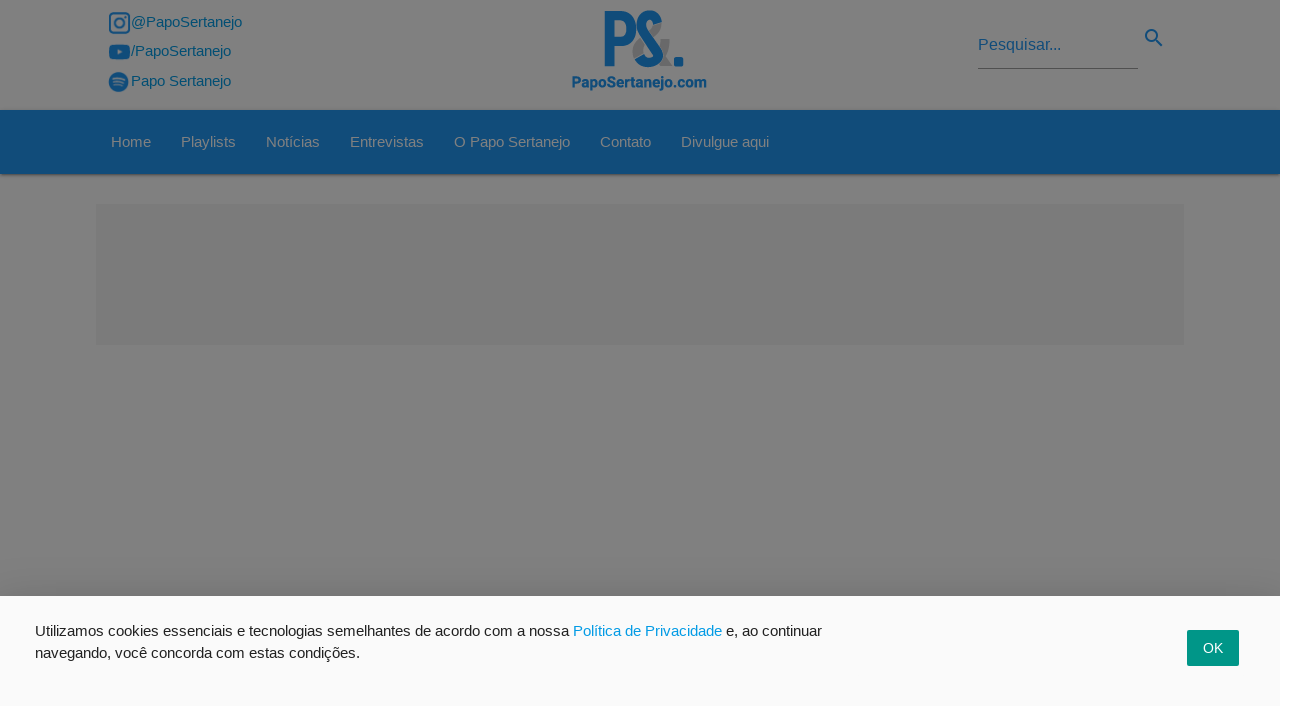

--- FILE ---
content_type: text/html; charset=UTF-8
request_url: https://paposertanejo.com/noticias/antony-e-gabriel-gravam-primeiro-dvd-em-londrina-pr/
body_size: 11394
content:
<!doctype html>
  <html lang="pt-br">
    <head>
        <meta charset="utf-8">
        <script async src="https://cdn.ampproject.org/v0.js"></script>
        <script async custom-element="amp-anim" src="https://cdn.ampproject.org/v0/amp-anim-0.1.js"></script>
        <title>Antony &#038; Gabriel gravam primeiro DVD em Londrina, PR &#8211; Papo Sertanejo</title>
        <link rel="canonical" href="http://paposertanejo.com/noticias/antony-e-gabriel-gravam-primeiro-dvd-em-londrina-pr/">
        <meta name="viewport" content="width=device-width,minimum-scale=1,initial-scale=1">
        <meta name="description" content="O que começou como uma brincadeira entre amigos de faculdade agora vira DVD. Confira. Veja as últimas notícias da música sertaneja" />
        <meta name="description" content="Ouça nossa playlist sertaneja atualizada" />
        <link rel="shortcut icon" href="https://paposertanejo.com/wp-content/themes/paposertanejoversaoquatropontodois/imagens/estrutura/favicon.ico"/>
        <script type="application/ld+json">
          {
            "@context": "http://schema.org",
            "@type": "NewsArticle",
            "headline": "Antony &#038; Gabriel gravam primeiro DVD em Londrina, PR &#8211; Papo Sertanejo",
            "url": "http://paposertanejo.com/noticias/antony-e-gabriel-gravam-primeiro-dvd-em-londrina-pr/",
            "datePublished": "2017-03-13T16:30:42-03:00",
            "dateModified": "2017-03-13T16:30:42-03:00",
            "image": "http://paposertanejo.com//wp-content/uploads/2017/03/antony_e_gabriel_300px.jpg",
            "description": "O que começou como uma brincadeira entre amigos de faculdade agora vira DVD. ConfiraVeja as últimas notícias da música sertaneja. Ouvir playlist sertaneja atualizada",
            "publisher": {
               "@type": "Organization",
               "name": "Papo Sertanejo",
               "logo": {
                        "@type": "ImageObject",
                        "name": "myOrganizationLogo",
                        "width": "141",
                        "height": "100",
                        "url": "https://paposertanejo.com/wp-content/themes/paposertanejoversaoquatropontodois/imagens/estrutura/logo_papo_sertanejo.png"
                    }
            },
            "author": {
               "@type": "Organization",
               "name": "Papo Sertanejo"
            },
            "mainEntityOfPage": {
               "@type": "WebPage",
               "@id": "http://paposertanejo.com"
            }
          }
        </script>
        <meta name='robots' content='max-image-preview:large' />
	<style>img:is([sizes="auto" i], [sizes^="auto," i]) { contain-intrinsic-size: 3000px 1500px }</style>
	<link rel="alternate" type="application/rss+xml" title="Feed de comentários para Papo Sertanejo &raquo; Antony &#038; Gabriel gravam primeiro DVD em Londrina, PR" href="https://paposertanejo.com/noticias/antony-e-gabriel-gravam-primeiro-dvd-em-londrina-pr/feed/" />
<script type="text/javascript">
/* <![CDATA[ */
window._wpemojiSettings = {"baseUrl":"https:\/\/s.w.org\/images\/core\/emoji\/15.0.3\/72x72\/","ext":".png","svgUrl":"https:\/\/s.w.org\/images\/core\/emoji\/15.0.3\/svg\/","svgExt":".svg","source":{"concatemoji":"https:\/\/paposertanejo.com\/wp-includes\/js\/wp-emoji-release.min.js?ver=6.7.4"}};
/*! This file is auto-generated */
!function(i,n){var o,s,e;function c(e){try{var t={supportTests:e,timestamp:(new Date).valueOf()};sessionStorage.setItem(o,JSON.stringify(t))}catch(e){}}function p(e,t,n){e.clearRect(0,0,e.canvas.width,e.canvas.height),e.fillText(t,0,0);var t=new Uint32Array(e.getImageData(0,0,e.canvas.width,e.canvas.height).data),r=(e.clearRect(0,0,e.canvas.width,e.canvas.height),e.fillText(n,0,0),new Uint32Array(e.getImageData(0,0,e.canvas.width,e.canvas.height).data));return t.every(function(e,t){return e===r[t]})}function u(e,t,n){switch(t){case"flag":return n(e,"\ud83c\udff3\ufe0f\u200d\u26a7\ufe0f","\ud83c\udff3\ufe0f\u200b\u26a7\ufe0f")?!1:!n(e,"\ud83c\uddfa\ud83c\uddf3","\ud83c\uddfa\u200b\ud83c\uddf3")&&!n(e,"\ud83c\udff4\udb40\udc67\udb40\udc62\udb40\udc65\udb40\udc6e\udb40\udc67\udb40\udc7f","\ud83c\udff4\u200b\udb40\udc67\u200b\udb40\udc62\u200b\udb40\udc65\u200b\udb40\udc6e\u200b\udb40\udc67\u200b\udb40\udc7f");case"emoji":return!n(e,"\ud83d\udc26\u200d\u2b1b","\ud83d\udc26\u200b\u2b1b")}return!1}function f(e,t,n){var r="undefined"!=typeof WorkerGlobalScope&&self instanceof WorkerGlobalScope?new OffscreenCanvas(300,150):i.createElement("canvas"),a=r.getContext("2d",{willReadFrequently:!0}),o=(a.textBaseline="top",a.font="600 32px Arial",{});return e.forEach(function(e){o[e]=t(a,e,n)}),o}function t(e){var t=i.createElement("script");t.src=e,t.defer=!0,i.head.appendChild(t)}"undefined"!=typeof Promise&&(o="wpEmojiSettingsSupports",s=["flag","emoji"],n.supports={everything:!0,everythingExceptFlag:!0},e=new Promise(function(e){i.addEventListener("DOMContentLoaded",e,{once:!0})}),new Promise(function(t){var n=function(){try{var e=JSON.parse(sessionStorage.getItem(o));if("object"==typeof e&&"number"==typeof e.timestamp&&(new Date).valueOf()<e.timestamp+604800&&"object"==typeof e.supportTests)return e.supportTests}catch(e){}return null}();if(!n){if("undefined"!=typeof Worker&&"undefined"!=typeof OffscreenCanvas&&"undefined"!=typeof URL&&URL.createObjectURL&&"undefined"!=typeof Blob)try{var e="postMessage("+f.toString()+"("+[JSON.stringify(s),u.toString(),p.toString()].join(",")+"));",r=new Blob([e],{type:"text/javascript"}),a=new Worker(URL.createObjectURL(r),{name:"wpTestEmojiSupports"});return void(a.onmessage=function(e){c(n=e.data),a.terminate(),t(n)})}catch(e){}c(n=f(s,u,p))}t(n)}).then(function(e){for(var t in e)n.supports[t]=e[t],n.supports.everything=n.supports.everything&&n.supports[t],"flag"!==t&&(n.supports.everythingExceptFlag=n.supports.everythingExceptFlag&&n.supports[t]);n.supports.everythingExceptFlag=n.supports.everythingExceptFlag&&!n.supports.flag,n.DOMReady=!1,n.readyCallback=function(){n.DOMReady=!0}}).then(function(){return e}).then(function(){var e;n.supports.everything||(n.readyCallback(),(e=n.source||{}).concatemoji?t(e.concatemoji):e.wpemoji&&e.twemoji&&(t(e.twemoji),t(e.wpemoji)))}))}((window,document),window._wpemojiSettings);
/* ]]> */
</script>
<style id='wp-emoji-styles-inline-css' type='text/css'>

	img.wp-smiley, img.emoji {
		display: inline !important;
		border: none !important;
		box-shadow: none !important;
		height: 1em !important;
		width: 1em !important;
		margin: 0 0.07em !important;
		vertical-align: -0.1em !important;
		background: none !important;
		padding: 0 !important;
	}
</style>
<link rel='stylesheet' id='wp-block-library-css' href='https://paposertanejo.com/wp-includes/css/dist/block-library/style.min.css?ver=6.7.4' type='text/css' media='all' />
<style id='classic-theme-styles-inline-css' type='text/css'>
/*! This file is auto-generated */
.wp-block-button__link{color:#fff;background-color:#32373c;border-radius:9999px;box-shadow:none;text-decoration:none;padding:calc(.667em + 2px) calc(1.333em + 2px);font-size:1.125em}.wp-block-file__button{background:#32373c;color:#fff;text-decoration:none}
</style>
<style id='global-styles-inline-css' type='text/css'>
:root{--wp--preset--aspect-ratio--square: 1;--wp--preset--aspect-ratio--4-3: 4/3;--wp--preset--aspect-ratio--3-4: 3/4;--wp--preset--aspect-ratio--3-2: 3/2;--wp--preset--aspect-ratio--2-3: 2/3;--wp--preset--aspect-ratio--16-9: 16/9;--wp--preset--aspect-ratio--9-16: 9/16;--wp--preset--color--black: #000000;--wp--preset--color--cyan-bluish-gray: #abb8c3;--wp--preset--color--white: #ffffff;--wp--preset--color--pale-pink: #f78da7;--wp--preset--color--vivid-red: #cf2e2e;--wp--preset--color--luminous-vivid-orange: #ff6900;--wp--preset--color--luminous-vivid-amber: #fcb900;--wp--preset--color--light-green-cyan: #7bdcb5;--wp--preset--color--vivid-green-cyan: #00d084;--wp--preset--color--pale-cyan-blue: #8ed1fc;--wp--preset--color--vivid-cyan-blue: #0693e3;--wp--preset--color--vivid-purple: #9b51e0;--wp--preset--gradient--vivid-cyan-blue-to-vivid-purple: linear-gradient(135deg,rgba(6,147,227,1) 0%,rgb(155,81,224) 100%);--wp--preset--gradient--light-green-cyan-to-vivid-green-cyan: linear-gradient(135deg,rgb(122,220,180) 0%,rgb(0,208,130) 100%);--wp--preset--gradient--luminous-vivid-amber-to-luminous-vivid-orange: linear-gradient(135deg,rgba(252,185,0,1) 0%,rgba(255,105,0,1) 100%);--wp--preset--gradient--luminous-vivid-orange-to-vivid-red: linear-gradient(135deg,rgba(255,105,0,1) 0%,rgb(207,46,46) 100%);--wp--preset--gradient--very-light-gray-to-cyan-bluish-gray: linear-gradient(135deg,rgb(238,238,238) 0%,rgb(169,184,195) 100%);--wp--preset--gradient--cool-to-warm-spectrum: linear-gradient(135deg,rgb(74,234,220) 0%,rgb(151,120,209) 20%,rgb(207,42,186) 40%,rgb(238,44,130) 60%,rgb(251,105,98) 80%,rgb(254,248,76) 100%);--wp--preset--gradient--blush-light-purple: linear-gradient(135deg,rgb(255,206,236) 0%,rgb(152,150,240) 100%);--wp--preset--gradient--blush-bordeaux: linear-gradient(135deg,rgb(254,205,165) 0%,rgb(254,45,45) 50%,rgb(107,0,62) 100%);--wp--preset--gradient--luminous-dusk: linear-gradient(135deg,rgb(255,203,112) 0%,rgb(199,81,192) 50%,rgb(65,88,208) 100%);--wp--preset--gradient--pale-ocean: linear-gradient(135deg,rgb(255,245,203) 0%,rgb(182,227,212) 50%,rgb(51,167,181) 100%);--wp--preset--gradient--electric-grass: linear-gradient(135deg,rgb(202,248,128) 0%,rgb(113,206,126) 100%);--wp--preset--gradient--midnight: linear-gradient(135deg,rgb(2,3,129) 0%,rgb(40,116,252) 100%);--wp--preset--font-size--small: 13px;--wp--preset--font-size--medium: 20px;--wp--preset--font-size--large: 36px;--wp--preset--font-size--x-large: 42px;--wp--preset--spacing--20: 0.44rem;--wp--preset--spacing--30: 0.67rem;--wp--preset--spacing--40: 1rem;--wp--preset--spacing--50: 1.5rem;--wp--preset--spacing--60: 2.25rem;--wp--preset--spacing--70: 3.38rem;--wp--preset--spacing--80: 5.06rem;--wp--preset--shadow--natural: 6px 6px 9px rgba(0, 0, 0, 0.2);--wp--preset--shadow--deep: 12px 12px 50px rgba(0, 0, 0, 0.4);--wp--preset--shadow--sharp: 6px 6px 0px rgba(0, 0, 0, 0.2);--wp--preset--shadow--outlined: 6px 6px 0px -3px rgba(255, 255, 255, 1), 6px 6px rgba(0, 0, 0, 1);--wp--preset--shadow--crisp: 6px 6px 0px rgba(0, 0, 0, 1);}:where(.is-layout-flex){gap: 0.5em;}:where(.is-layout-grid){gap: 0.5em;}body .is-layout-flex{display: flex;}.is-layout-flex{flex-wrap: wrap;align-items: center;}.is-layout-flex > :is(*, div){margin: 0;}body .is-layout-grid{display: grid;}.is-layout-grid > :is(*, div){margin: 0;}:where(.wp-block-columns.is-layout-flex){gap: 2em;}:where(.wp-block-columns.is-layout-grid){gap: 2em;}:where(.wp-block-post-template.is-layout-flex){gap: 1.25em;}:where(.wp-block-post-template.is-layout-grid){gap: 1.25em;}.has-black-color{color: var(--wp--preset--color--black) !important;}.has-cyan-bluish-gray-color{color: var(--wp--preset--color--cyan-bluish-gray) !important;}.has-white-color{color: var(--wp--preset--color--white) !important;}.has-pale-pink-color{color: var(--wp--preset--color--pale-pink) !important;}.has-vivid-red-color{color: var(--wp--preset--color--vivid-red) !important;}.has-luminous-vivid-orange-color{color: var(--wp--preset--color--luminous-vivid-orange) !important;}.has-luminous-vivid-amber-color{color: var(--wp--preset--color--luminous-vivid-amber) !important;}.has-light-green-cyan-color{color: var(--wp--preset--color--light-green-cyan) !important;}.has-vivid-green-cyan-color{color: var(--wp--preset--color--vivid-green-cyan) !important;}.has-pale-cyan-blue-color{color: var(--wp--preset--color--pale-cyan-blue) !important;}.has-vivid-cyan-blue-color{color: var(--wp--preset--color--vivid-cyan-blue) !important;}.has-vivid-purple-color{color: var(--wp--preset--color--vivid-purple) !important;}.has-black-background-color{background-color: var(--wp--preset--color--black) !important;}.has-cyan-bluish-gray-background-color{background-color: var(--wp--preset--color--cyan-bluish-gray) !important;}.has-white-background-color{background-color: var(--wp--preset--color--white) !important;}.has-pale-pink-background-color{background-color: var(--wp--preset--color--pale-pink) !important;}.has-vivid-red-background-color{background-color: var(--wp--preset--color--vivid-red) !important;}.has-luminous-vivid-orange-background-color{background-color: var(--wp--preset--color--luminous-vivid-orange) !important;}.has-luminous-vivid-amber-background-color{background-color: var(--wp--preset--color--luminous-vivid-amber) !important;}.has-light-green-cyan-background-color{background-color: var(--wp--preset--color--light-green-cyan) !important;}.has-vivid-green-cyan-background-color{background-color: var(--wp--preset--color--vivid-green-cyan) !important;}.has-pale-cyan-blue-background-color{background-color: var(--wp--preset--color--pale-cyan-blue) !important;}.has-vivid-cyan-blue-background-color{background-color: var(--wp--preset--color--vivid-cyan-blue) !important;}.has-vivid-purple-background-color{background-color: var(--wp--preset--color--vivid-purple) !important;}.has-black-border-color{border-color: var(--wp--preset--color--black) !important;}.has-cyan-bluish-gray-border-color{border-color: var(--wp--preset--color--cyan-bluish-gray) !important;}.has-white-border-color{border-color: var(--wp--preset--color--white) !important;}.has-pale-pink-border-color{border-color: var(--wp--preset--color--pale-pink) !important;}.has-vivid-red-border-color{border-color: var(--wp--preset--color--vivid-red) !important;}.has-luminous-vivid-orange-border-color{border-color: var(--wp--preset--color--luminous-vivid-orange) !important;}.has-luminous-vivid-amber-border-color{border-color: var(--wp--preset--color--luminous-vivid-amber) !important;}.has-light-green-cyan-border-color{border-color: var(--wp--preset--color--light-green-cyan) !important;}.has-vivid-green-cyan-border-color{border-color: var(--wp--preset--color--vivid-green-cyan) !important;}.has-pale-cyan-blue-border-color{border-color: var(--wp--preset--color--pale-cyan-blue) !important;}.has-vivid-cyan-blue-border-color{border-color: var(--wp--preset--color--vivid-cyan-blue) !important;}.has-vivid-purple-border-color{border-color: var(--wp--preset--color--vivid-purple) !important;}.has-vivid-cyan-blue-to-vivid-purple-gradient-background{background: var(--wp--preset--gradient--vivid-cyan-blue-to-vivid-purple) !important;}.has-light-green-cyan-to-vivid-green-cyan-gradient-background{background: var(--wp--preset--gradient--light-green-cyan-to-vivid-green-cyan) !important;}.has-luminous-vivid-amber-to-luminous-vivid-orange-gradient-background{background: var(--wp--preset--gradient--luminous-vivid-amber-to-luminous-vivid-orange) !important;}.has-luminous-vivid-orange-to-vivid-red-gradient-background{background: var(--wp--preset--gradient--luminous-vivid-orange-to-vivid-red) !important;}.has-very-light-gray-to-cyan-bluish-gray-gradient-background{background: var(--wp--preset--gradient--very-light-gray-to-cyan-bluish-gray) !important;}.has-cool-to-warm-spectrum-gradient-background{background: var(--wp--preset--gradient--cool-to-warm-spectrum) !important;}.has-blush-light-purple-gradient-background{background: var(--wp--preset--gradient--blush-light-purple) !important;}.has-blush-bordeaux-gradient-background{background: var(--wp--preset--gradient--blush-bordeaux) !important;}.has-luminous-dusk-gradient-background{background: var(--wp--preset--gradient--luminous-dusk) !important;}.has-pale-ocean-gradient-background{background: var(--wp--preset--gradient--pale-ocean) !important;}.has-electric-grass-gradient-background{background: var(--wp--preset--gradient--electric-grass) !important;}.has-midnight-gradient-background{background: var(--wp--preset--gradient--midnight) !important;}.has-small-font-size{font-size: var(--wp--preset--font-size--small) !important;}.has-medium-font-size{font-size: var(--wp--preset--font-size--medium) !important;}.has-large-font-size{font-size: var(--wp--preset--font-size--large) !important;}.has-x-large-font-size{font-size: var(--wp--preset--font-size--x-large) !important;}
:where(.wp-block-post-template.is-layout-flex){gap: 1.25em;}:where(.wp-block-post-template.is-layout-grid){gap: 1.25em;}
:where(.wp-block-columns.is-layout-flex){gap: 2em;}:where(.wp-block-columns.is-layout-grid){gap: 2em;}
:root :where(.wp-block-pullquote){font-size: 1.5em;line-height: 1.6;}
</style>
<link rel="https://api.w.org/" href="https://paposertanejo.com/wp-json/" /><link rel="alternate" title="JSON" type="application/json" href="https://paposertanejo.com/wp-json/wp/v2/posts/3200" /><link rel="EditURI" type="application/rsd+xml" title="RSD" href="https://paposertanejo.com/xmlrpc.php?rsd" />
<meta name="generator" content="WordPress 6.7.4" />
<link rel="canonical" href="https://paposertanejo.com/noticias/antony-e-gabriel-gravam-primeiro-dvd-em-londrina-pr/" />
<link rel='shortlink' href='https://paposertanejo.com/?p=3200' />
<link rel="alternate" title="oEmbed (JSON)" type="application/json+oembed" href="https://paposertanejo.com/wp-json/oembed/1.0/embed?url=https%3A%2F%2Fpaposertanejo.com%2Fnoticias%2Fantony-e-gabriel-gravam-primeiro-dvd-em-londrina-pr%2F" />
<link rel="alternate" title="oEmbed (XML)" type="text/xml+oembed" href="https://paposertanejo.com/wp-json/oembed/1.0/embed?url=https%3A%2F%2Fpaposertanejo.com%2Fnoticias%2Fantony-e-gabriel-gravam-primeiro-dvd-em-londrina-pr%2F&#038;format=xml" />
 <!--informa o header -->
        <link href="https://fonts.googleapis.com/icon?family=Material+Icons" rel="stylesheet">
        <style amp-custom>
            @import "https://paposertanejo.com/wp-content/themes/paposertanejoversaoquatropontodois/css/materialize.min.css";
            @import "https://paposertanejo.com/wp-content/themes/paposertanejoversaoquatropontodois/css/owl.carousel.min.css";
            @import "https://paposertanejo.com/wp-content/themes/paposertanejoversaoquatropontodois/style.css";
        </style>
        <style amp-boilerplate>body{-webkit-animation:-amp-start 8s steps(1,end) 0s 1 normal both;-moz-animation:-amp-start 8s steps(1,end) 0s 1 normal both;-ms-animation:-amp-start 8s steps(1,end) 0s 1 normal both;animation:-amp-start 8s steps(1,end) 0s 1 normal both}@-webkit-keyframes -amp-start{from{visibility:hidden}to{visibility:visible}}@-moz-keyframes -amp-start{from{visibility:hidden}to{visibility:visible}}@-ms-keyframes -amp-start{from{visibility:hidden}to{visibility:visible}}@-o-keyframes -amp-start{from{visibility:hidden}to{visibility:visible}}@keyframes -amp-start{from{visibility:hidden}to{visibility:visible}}</style><noscript><style amp-boilerplate>body{-webkit-animation:none;-moz-animation:none;-ms-animation:none;animation:none}</style></noscript>
    </head>
    <body>
        <header> <!-- Cabecalho -->
            <div class="cabecalho-mobile hide-on-large-only"> <!-- Cabecalho Mobile -->
                <div  id="slide-out" class="sidenav">
                    <ul>
                        <li><a href="http://paposertanejo.com">Home</a></li>
                        <li><a href="http://paposertanejo.com/playlists">Playlists</a></li>
                        <li><a href="http://paposertanejo.com/category/noticias/">Notícias</a></li>
                        <li><a href="http://paposertanejo.com/category/papo-entrevista/">Entrevistas</a></li>
                        <li><a href="http://paposertanejo.com/quem-somos/">O Papo Sertanejo</a></li>
                        <li><a href="http://paposertanejo.com/contato/">Contato</a></li>
                        <li><a href="http://paposertanejo.com/anuncie/">Divulgue aqui</a></li>
                        <li><ul class="pesquisa">
    <li>
        <form action="/" method="get" accept-charset="utf-8" id="searchform" role="search">
            <div class="barra-pesquisa">
                <input type="text" name="s" id="s" class="form-pesquisa" placeholder="Pesquisar..." />
                <input type="submit" id="searchsubmit" class="material-icons lupa" border="none" value="search"/>
            </div>
        </form>
    </li>
</ul></li>
                        <li><a>Siga:</a></li>
                        <div class="espacador-1 clear"></div>
                    </ul>
                    <ul class="submenu">
                                <li class=""><a href="http://instagram.com.br/paposertanejo" target="_blank">
                                    <p>Insta: @PapoSertanejo</p></a></li>
                                <li class=""><a href="http://www.youtube.com/paposertanejo" target="_blank">
                                    <p>Youtube: PapoSertanejo</p> </a></li>
                                <li class=""><a href="https://open.spotify.com/artist/0tLlsoyy1EbksLlnHzqatH?si=lZ1RoRF2SeK60uoO-qouDg" target="_blank">
                                    <p>Spotify: Papo Sertanejo</p></a></li>
                    </ul>
                </div>
                <nav class="blue">
                    <div class=" container nav-wrapper brand-logo">
                        <a href="#" data-target="slide-out" class="sidenav-trigger"><i class="material-icons">menu</i></a>
                        <div class="logo-centro center">
                            <a href="http://paposertanejo.com" class="center">
                            <amp-img src="https://paposertanejo.com/wp-content/themes/paposertanejoversaoquatropontodois/imagens/estrutura/logo_papo_sertanejo_mobile.png"
                                width="72"
                                height="61"
                                layout="responsive"
                                alt="Página Inicial Papo Sertanejo"
                                noloading></amp-img>
                            </a>
                        </div>
                    </div>
                </nav>
            </div>
            
            <div class="cabecalho-pc hide-on-med-and-down"> <!-- Cabecalho PC -->
                <div class="pre-nav white container row">
                    <div class="col l4">
                            <ul class="pre-nav-redes-sociais">
                                <li><a href="http://instagram.com.br/paposertanejo" target="_blank">
                                    <amp-img src="https://paposertanejo.com/wp-content/themes/paposertanejoversaoquatropontodois/imagens/estrutura/logo_redes_blue_instagram.png"
                                        width="25"
                                        height="25"
                                        layout="responsive"
                                        alt="Instagram @PapoSertanejo"
                                        noloading></amp-img>
                                    <p> @PapoSertanejo</p></a></li>
                                <li><a href="http://www.youtube.com/paposertanejo" target="_blank">
                                    <amp-img src="https://paposertanejo.com/wp-content/themes/paposertanejoversaoquatropontodois/imagens/estrutura/logo_redes_blue_youtube.png"
                                        width="25"
                                        height="25"
                                        layout="responsive"
                                        alt="Youtube Papo Sertanejo"
                                        noloading></amp-img>
                                    <p> /PapoSertanejo</p> </a></li>
                                <li><a href="https://open.spotify.com/artist/0tLlsoyy1EbksLlnHzqatH?si=lZ1RoRF2SeK60uoO-qouDg" target="_blank">
                                    <amp-img src="https://paposertanejo.com/wp-content/themes/paposertanejoversaoquatropontodois/imagens/estrutura/logo_redes_blue_spotify.png"
                                        width="25"
                                        height="25"
                                        layout="responsive"
                                        alt="Spotify Papo Sertanejo"
                                        noloading></amp-img>
                                    <p> Papo Sertanejo</p></a></li>
                            </ul>
                    </div>
                    <div class="col l4 center cabecalho-pc-logo">
                        <div itemscope itemtype="http://schema.org/Organization">
                            <a itemprop="url" href="http://paposertanejo.com" class="center">
                                <amp-img itemprop="logo" src="https://paposertanejo.com/wp-content/themes/paposertanejoversaoquatropontodois/imagens/estrutura/logo_papo_sertanejo.png"
                                    width="141"
                                    height="100"
                                    layout="responsive"
                                    alt="Papo Sertanejo - Home"
                                    noloading></amp-img>
                            </a>
                        </div>   
                    </div>
                    <div class="col l4">
                            <ul class="pesquisa">
    <li>
        <form action="/" method="get" accept-charset="utf-8" id="searchform" role="search">
            <div class="barra-pesquisa">
                <input type="text" name="s" id="s" class="form-pesquisa" placeholder="Pesquisar..." />
                <input type="submit" id="searchsubmit" class="material-icons lupa" border="none" value="search"/>
            </div>
        </form>
    </li>
</ul>                    </div>
                </div>
                <nav class="blue">
                    <div class="container nav-wrapper">
                      <ul class="">
                        <li><a href="http://paposertanejo.com">Home</a></li>
                        <li><a href="http://paposertanejo.com/playlists">Playlists</a></li>
                        <li><a href="http://paposertanejo.com/category/noticias/">Notícias</a></li>
                        <li><a href="http://paposertanejo.com/category/papo-entrevista/">Entrevistas</a></li>
                        <li><a href="http://paposertanejo.com/quem-somos/">O Papo Sertanejo</a></li>
                        <li><a href="http://paposertanejo.com/contato/">Contato</a></li>
                        <li><a href="http://paposertanejo.com/anuncie/">Divulgue aqui</a></li>
                     </ul>
                    </div>
                  </nav>
            </div>
        </header>        <div class="espacador-1"></div>
        <div class="container">
            <div class="anuncio-retangular"> <!-- Anuncio Topo "A"-->
                <div class="anuncio-a grey lighten-4">
                    <amp-ad height=9.375em
                            type="adsense"
                            data-ad-client="ca-pub-1643020371641774"
                            data-ad-slot="6924875897">
                    </amp-ad>
                </div>
            </div><!-- FIM Anuncio Topo "A"-->
        </div>
        <div class="espacador-2"></div>
        <div class="container">
                        <article> 
                <header class="center titulo-noticia blue-text text-accent-3">
                    <p></p>
                    <div class="noticia-barra-titulo"></div>
                    <h1>Antony &#038; Gabriel gravam primeiro DVD em Londrina, PR</h1>
                    
                    <time class="tips" datetime="13 mar 2017">13 mar 2017</time>
                    <amp-img src="http://paposertanejo.com/
					/wp-content/uploads/2017/03/antony_e_gabriel_mosaico.jpg"
                        width="942"
                        height="510"
                        layout="responsive"
                        alt="Antony &#038; Gabriel gravam primeiro DVD em Londrina, PR &raquo; Foto: Reprodução / Site"></amp-img>                    
                    <spam class="olho"><p>O que começou como uma brincadeira entre amigos de faculdade agora vira DVD. Confira</p>
</spam>
                </header>
                <div class="corpo-noticia flow-text">
                    <p>Os brutos <strong>Antony &#038; Gabriel</strong>, com três anos de carreira estão prestes a gravar o primeiro DVD e escolheram Londrina, PR, para ser palco desta data especial. A gravação  será no dia 15 de março, no Centro de Convenções da cidade e traz participações especiais de <strong>Eduardo Costa, Pedro Paulo &#038; Alex</strong> e <strong>Luíza &#038; Maurílio</strong>.</p>
<blockquote><p>“Este DVD é a realização de um sonho, foram 14 músicas gravadas desde o primeiro vídeo que publicamos no Youtube, agora, no DVD, queremos relembrar alguns destes sucessos. Eu te amo pinga é um dos que não pode faltar”, diz Antony. </p></blockquote>
<blockquote><p>“Estamos ansiosos e o nosso primeiro DVD terá muitas surpresas. Divulgamos algumas inéditas antes no nosso canal no youtube”, completa Gabriel. </p></blockquote>
<p>As músicas disponibilizadas são <em>Conselho de Um Amigo, São Barreiro, Se não for pra dar PT</em> e <em>Seu Padre. </em></p>
<p>Júnior Jaques assina a direção de vídeo, Jenner Mello a produção musical e a direção geral ficou por com da  Rapoza Produções. Hoje a carreira da dupla é administrada pelos escritórios <strong>Talismã</strong>, do cantor <strong>Leonardo</strong> e pela <strong>Concept Music</strong>.</p>
<h3>Antony e Gabriel &#8211; Bebendo mais que Opala (Clipe Oficial)</h3>
<p><iframe width="100%" height="100%" src="https://www.youtube.com/embed/ZHt4zfBlGv4?rel=0&amp;controls=0&amp;showinfo=0" frameborder="0" allowfullscreen></iframe></p>
<h3>Sobre Antony e Gabriel</h3>
<p>O que começou como uma brincadeira entre amigos de faculdade &#8211; <strong>Antony</strong> formado em Jornalismo e <strong>Gabriel</strong> em administração &#8211;  foi definitivo para projetar a dupla no meio artístico como cantores profissionais.</p>
<p>Em 2014 os paranaenses de Quatiguá, Édico Antônio (Antony) de 29 anos e Jhony Cristhian de Oliveira (Gabriel) de 32 soltaram despretensiosos vídeos caseiros na internet e se destacaram naturalmente com suas publicações, a versão sertaneja que fizeram para a música <em>Beijinho no ombro</em> chegou a 50 milhões de views, colocando a dupla entre as mais vistas.</p>
<p>No ano seguinte, já estavam fazendo shows pelo Brasil e com músicas nas rádios. Agora, comemoram com este primeiro registro em vídeo, um sonho para os dois.</p>
<p>Entre os sucesso podemos destacar <em>TCC</em> e <em>Eu te Amo Pinga</em>. Também foram trabalhadas nas rádios<em> Bonito pra Você, Camisa Listrada</em> e <em>Bebendo mais que Opala</em>. As músicas citadas juntas ultrapassam a marca de 150 milhões de visualizações no canal oficial da dupla no youtube.</p>
<h3>Serviço</h3>
<p><strong>Gravação de DVD Antony &#038; Gabriel</strong><br />
<strong>Data</strong>: 15/03/2017<br />
<strong>Horário Abertura dos Portões:</strong> 19:00<br />
<strong>Horário</strong>: 21:30<br />
<strong>Local</strong>: Centro de Eventos de Londrina &#8211; Londrina – PR</p>
                    <script async src="https://pagead2.googlesyndication.com/pagead/js/adsbygoogle.js?client=ca-pub-1643020371641774"
                         crossorigin="anonymous"></script>
                    <ins class="adsbygoogle"
                         style="display:block; text-align:center;"
                         data-ad-layout="in-article"
                         data-ad-format="fluid"
                         data-ad-client="ca-pub-1643020371641774"
                         data-ad-slot="1671209973"></ins>
                    <script>
                         (adsbygoogle = window.adsbygoogle || []).push({});
                    </script>
                </div>
                <div class="sticky-sidebar center hide-on-small-only">
    <p class="hide-on-med-and-down">Compartilhe!</p>
    <ul>
        <li>
            <a href="https://www.facebook.com/sharer/sharer.php?u=https://paposertanejo.com/noticias/antony-e-gabriel-gravam-primeiro-dvd-em-londrina-pr/" class=" tooltipped" data-position="right" data-tooltip="Compartilhe no Facebook">
                                    <amp-img src="https://paposertanejo.com/wp-content/themes/paposertanejoversaoquatropontodois/imagens/estrutura/logo_redes_blue_face.png"
                                        width="25"
                                        height="25"
                                        layout="responsive"
                                        alt="Compartilhe no Facebook"
                                             noloading></amp-img></a>
        </li>
        <li>
            <a href="#!" class=" tooltipped" data-position="right" data-tooltip="Compartilhe no Twitter">
                                    <amp-img src="https://paposertanejo.com/wp-content/themes/paposertanejoversaoquatropontodois/imagens/estrutura/logo_redes_blue_twitter.png"
                                        width="25"
                                        height="25"
                                        layout="responsive"
                                        alt="Compartilhe no Twitter"
                                             noloading></amp-img></a>
        </li>
        <li>
            <!--  -->
           <input type="text" value="https://paposertanejo.com/noticias/antony-e-gabriel-gravam-primeiro-dvd-em-londrina-pr/" id="link" class="">
            
            <a href="#!" onclick="myCopyFunction()" class="tooltipped" data-position="right" data-tooltip="Copiar link"><i class="material-icons" >link</i></a>
            <a id="myTooltip"></a>
        </li>
    </ul>
</div>                <div class="clear"></div>
            </article>
                        
            <div class="espacador-2"></div>
            <div class="recomendado">
    <div class="espacador-1 hide-on-med-and-up"></div>
        <h4>Recomendado para você</h4>
    <div class="owl-nome owl-carousel owl-theme cartoes">  
                        <div class="item grey lighten-3">
                    <a id="linkParaVoce" href="https://paposertanejo.com/playlists/" target="_blank">
                    <amp-img src="http://paposertanejo.com//wp-content/uploads/2019/06/playlist-papo-sertanejo_300px.jpg"
                            width="300"
                            height="300"
                            layout="responsive"
                            alt="Ouça as melhores playlists sertanejas no Spotify, Deezer e Youtube &raquo; Foto: Benzoix / Freepik">
                    </amp-img>
                    <h1>Ouça as melhores playlists sertanejas no Spotify, Deezer e Youtube</h1>
                    </a> 
                </div>
                        <div class="item grey lighten-3">
                    <a id="linkParaVoce" href="https://paposertanejo.com/playlists/sertanejo-de-barzinho-2020/" target="_blank">
                    <amp-img src="http://paposertanejo.com//wp-content/uploads/2021/08/playlist-sertanejo-barzinho_300px.jpg"
                            width="300"
                            height="300"
                            layout="responsive"
                            alt="Ouça agora: Sertanejo de Barzinho &raquo; ">
                    </amp-img>
                    <h1>Ouça agora: Sertanejo de Barzinho</h1>
                    </a> 
                </div>
                        <div class="item grey lighten-3">
                    <a id="linkParaVoce" href="https://paposertanejo.com/playlists/playlist-sertanejo-2020/" target="_blank">
                    <amp-img src="http://paposertanejo.com//wp-content/uploads/2021/08/playlist-sertanejo-2021_300px.jpg"
                            width="300"
                            height="300"
                            layout="responsive"
                            alt="Ouça agora: Playlist Sertanejo 2021 &raquo; ">
                    </amp-img>
                    <h1>Ouça agora: Playlist Sertanejo 2021</h1>
                    </a> 
                </div>
            </div>
</div>                            <div class="espacador-1"></div>
            <div class="anuncio-retangular"> <!-- Anuncio Topo "A"-->
                <div class="anuncio-a grey lighten-4">
                    <amp-ad height=9.375em
                            type="adsense"
                            data-ad-client="ca-pub-1643020371641774"
                            data-ad-slot="6924875897">
                    </amp-ad>
                </div>
            </div><!-- FIM Anuncio Topo "A"-->
            <div class="espacador-2"></div>
        </div><!-- Fim da Div Container -->
        
        <div class="sessao-noticias grey lighten-3">
            <div class="container">
                <div class="espacador-1"></div>
                <div class="sessao-noticias-titulo center">
                    <h1 class="blue-text text-darken-2">Notícias recentes</h1>
                    <div class="noticia-barra-titulo"></div>
                </div>
                <div class="espacador-2"></div>
                <div class="row"> <!-- Noticias -->
                                                            <div class="col s12 m6 l3">
                        <div class="box-noticia">
                            <a href="https://paposertanejo.com/noticias/ouca-as-melhores-playlists-sertanejas-atualizadas/" class="blue-text text-darken-2">
                                <article class="noticia center">
                                    <amp-img src="http://paposertanejo.com//wp-content/uploads/2021/08/playlist-sertanejo-geral_300px.png"
                                                            width="300"
                                                            height="300"
                                                            layout="responsive"
                                                            alt="Ouça as melhores playlists sertanejas atualizadas &raquo; WayHomeStudio/Freepik">
                                    </amp-img>
                                    <header class="noticia-header">
                                        <p>Spotify, Deezer, Youtube</p>
                                        <h1>Ouça as melhores playlists sertanejas atualizadas</h1>
                                    </header>
                                    <div class="noticia-barra"></div>
                                </article>
                            </a>
                        </div>
                    </div>
                                        <div class="col s12 m6 l3">
                        <div class="box-noticia">
                            <a href="https://paposertanejo.com/noticias/playlist-sertanejo-2021/" class="blue-text text-darken-2">
                                <article class="noticia center">
                                    <amp-img src="http://paposertanejo.com//wp-content/uploads/2021/08/playlist-sertanejo-2021_300px.jpg"
                                                            width="300"
                                                            height="300"
                                                            layout="responsive"
                                                            alt="Playlist Música Sertaneja &raquo; ">
                                    </amp-img>
                                    <header class="noticia-header">
                                        <p>Aperte o play</p>
                                        <h1>Playlist Música Sertaneja</h1>
                                    </header>
                                    <div class="noticia-barra"></div>
                                </article>
                            </a>
                        </div>
                    </div>
                                        <div class="col s12 m6 l3">
                        <div class="box-noticia">
                            <a href="https://paposertanejo.com/noticias/paulo-e-nathan-lancam-coisinha-a-toa-com-israel-e-rodolffo/" class="blue-text text-darken-2">
                                <article class="noticia center">
                                    <amp-img src="http://paposertanejo.com//wp-content/uploads/2020/05/Paulo_e_Nathan_300px.jpg"
                                                            width="300"
                                                            height="300"
                                                            layout="responsive"
                                                            alt="Paulo e Nathan lançam &#8220;Coisinha à Toa&#8221; com Israel e Rodolffo &raquo; Foto: Divulgação">
                                    </amp-img>
                                    <header class="noticia-header">
                                        <p>Ouça agora</p>
                                        <h1>Paulo e Nathan lançam &#8220;Coisinha à Toa&#8221; com Israel e Rodolffo</h1>
                                    </header>
                                    <div class="noticia-barra"></div>
                                </article>
                            </a>
                        </div>
                    </div>
                                        <div class="col s12 m6 l3">
                        <div class="box-noticia">
                            <a href="https://paposertanejo.com/noticias/marcos-e-belutti-fazem-3a-live-em-cenario-com-vista-privilegiada-da-cidade-de-sao-paulo/" class="blue-text text-darken-2">
                                <article class="noticia center">
                                    <amp-img src="http://paposertanejo.com//wp-content/uploads/2019/05/Marcos_e_Belutti_2019_300px.jpg"
                                                            width="300"
                                                            height="300"
                                                            layout="responsive"
                                                            alt="Marcos e Belutti fazem 3ª Live em cenário com vista privilegiada &raquo; Foto: Dezcarga / Divulgação">
                                    </amp-img>
                                    <header class="noticia-header">
                                        <p>#LiveM&B</p>
                                        <h1>Marcos e Belutti fazem 3ª Live em cenário com vista privilegiada</h1>
                                    </header>
                                    <div class="noticia-barra"></div>
                                </article>
                            </a>
                        </div>
                    </div>
                                    </div> <!-- Fim row noticias 1 -->
                <div class="clear"></div>
                                
                <div class="sessao-noticias-titulo center">
                    <a href="http://paposertanejo.com/category/noticias/" class="blue-text text-darken-2">
                    <h3> <i class="material-icons">waves</i>  Veja todas as Notícias</h3>
                    <div class="noticia-barra-titulo"></div>
                    </a>
                </div>
                <div class="espacador-1"></div>
                <div class="anuncio-retangular"> <!-- Anuncio Topo "A"-->
    <div class="anuncio-a grey lighten-4">
        <amp-ad height=9.375em
                type="adsense"
                data-ad-client="ca-pub-1643020371641774"
                data-ad-slot="6924875897">
        </amp-ad>
    </div>
</div><!-- FIM Anuncio Topo "A"-->                <div class="espacador-2"></div>
            </div> <!-- Fim da Div Container Noticias -->
            <div class="container"><!-- Div Container Barra de Playlists -->
                <div class="sessao-noticias-titulo center">
                    <h1 class="blue-text text-darken-2">Playlists</h1>
                    <div class="noticia-barra-titulo"></div>
                </div>
                <div class="espacador-2"></div>
                <div class="owl-nome owl-carousel owl-theme cartoes">
                    
                                        <div class="item grey darken-4">
                        <a href="https://paposertanejo.com/playlists/playlist-sertanejo-2020/" class="white-text">
                            <amp-img src="http://paposertanejo.com//wp-content/uploads/2021/08/playlist-sertanejo-2021_300px.jpg"
                                                            width="300"
                                                            height="300"
                                                            layout="responsive"
                                                            alt="Playlist Sertanejo 2021 &raquo; ">
                                    </amp-img>
                            <div class="legenda-barra-playlist center">
                                <h3><i class="material-icons">waves</i> Ouça agora</h3>
                                <p>Playlist</p>
                                <h1>Playlist Sertanejo 2021</h1>
                            </div>
                        </a>
                    </div>
                                        <div class="item grey darken-4">
                        <a href="https://paposertanejo.com/playlists/praia-sertaneja-2020/" class="white-text">
                            <amp-img src="http://paposertanejo.com//wp-content/uploads/2021/08/playlist-sertanejo-praia_300px.jpg"
                                                            width="300"
                                                            height="300"
                                                            layout="responsive"
                                                            alt="Praia Sertaneja &raquo; ">
                                    </amp-img>
                            <div class="legenda-barra-playlist center">
                                <h3><i class="material-icons">waves</i> Aperta o play</h3>
                                <p>Playlist</p>
                                <h1>Praia Sertaneja</h1>
                            </div>
                        </a>
                    </div>
                                        <div class="item grey darken-4">
                        <a href="https://paposertanejo.com/playlists/sertanejo-acustico/" class="white-text">
                            <amp-img src="http://paposertanejo.com//wp-content/uploads/2019/04/Capa-playlists-900px-01.jpg"
                                                            width="300"
                                                            height="300"
                                                            layout="responsive"
                                                            alt="Sertanejo Acústico &raquo; ">
                                    </amp-img>
                            <div class="legenda-barra-playlist center">
                                <h3><i class="material-icons">waves</i> Só as melhores</h3>
                                <p>Playlist</p>
                                <h1>Sertanejo Acústico</h1>
                            </div>
                        </a>
                    </div>
                                        <div class="item grey darken-4">
                        <a href="https://paposertanejo.com/playlists/sertanejo-top/" class="white-text">
                            <amp-img src="http://paposertanejo.com//wp-content/uploads/2019/04/Capa-playlists-900px-07.jpg"
                                                            width="300"
                                                            height="300"
                                                            layout="responsive"
                                                            alt="Sertanejo Top &raquo; ">
                                    </amp-img>
                            <div class="legenda-barra-playlist center">
                                <h3><i class="material-icons">waves</i> Só as melhores</h3>
                                <p>Playlist</p>
                                <h1>Sertanejo Top</h1>
                            </div>
                        </a>
                    </div>
                                        <div class="item grey darken-4">
                        <a href="https://paposertanejo.com/playlists/sertanejo-relax/" class="white-text">
                            <amp-img src="http://paposertanejo.com//wp-content/uploads/2019/04/Capa-playlists-900px-06.jpg"
                                                            width="300"
                                                            height="300"
                                                            layout="responsive"
                                                            alt="Sertanejo Relax &raquo; ">
                                    </amp-img>
                            <div class="legenda-barra-playlist center">
                                <h3><i class="material-icons">waves</i> Apenas ouça e relaxe</h3>
                                <p>Playlist</p>
                                <h1>Sertanejo Relax</h1>
                            </div>
                        </a>
                    </div>
                                        <div class="item grey darken-4">
                        <a href="https://paposertanejo.com/playlists/modao-sertanejo/" class="white-text">
                            <amp-img src="http://paposertanejo.com//wp-content/uploads/2019/04/Capa-playlists-900px-09.jpg"
                                                            width="300"
                                                            height="300"
                                                            layout="responsive"
                                                            alt="Modão Sertanejo &raquo; ">
                                    </amp-img>
                            <div class="legenda-barra-playlist center">
                                <h3><i class="material-icons">waves</i> Só as melhores</h3>
                                <p>Playlist</p>
                                <h1>Modão Sertanejo</h1>
                            </div>
                        </a>
                    </div>
                                
            </div>
                <div class="espacador-2"></div>
                <div class="sessao-noticias-titulo center">
                    <a href="http://paposertanejo.com/playlists" class="blue-text text-darken-2">
                    <h3> <i class="material-icons">audiotrack</i>  Ouça todas as Playlists</h3>
                    <div class="noticia-barra-titulo"></div>
                    </a>
                </div>
                <div class="espacador-2"></div>
            </div> <!-- Fim Div Container Barra de Playlists -->
        </div> <!-- Fim da Div Grey--><div class="grey lighten-3"> <!-- Div Grey Rodape -->
        <footer class="page-footer blue"> <!-- Inicio da DIV Rodape -->
          <div class="container">
              <div class="logo-rodape center">
                  <amp-img src="https://paposertanejo.com/wp-content/themes/paposertanejoversaoquatropontodois/imagens/estrutura/logo_papo_sertanejo_rodape.png"
                                    width="140"
                                    height="100"
                                    layout="responsive"
                                    alt="Papo Sertanejo - Home"
                                    noloading></amp-img>
              </div>
            <div class="row">
                <div class="col s12 m4 l5">
                    <h5 class="white-text">O Papo Sertanejo</h5>
                    <p class="grey-text text-lighten-4">No ar desde de 2014, o <strong>Papo Sertanejo</strong> tem a missão de levar a boa música sertaneja aos quatro cantos do mundo, divulgando notícias, entrevistas, bastidores e lançamentos do mercado sertanejo. De lá para cá, se consolidou como um dos principais portais de notícias sobre música sertaneja. Sempre busca apoiar e divulgar a cultura sertaneja e dar aquele empurrãozinho para cantores, duplas e compositores sertanejos que estão começando, possuem talento e não sabem por onde iniciar sua jornada.</p>
                    <p class="white-text">Você ama música sertaneja? Fique ligado no Papo Sertanejo! </p>
                    <h6 class="white-text">#TocaSertanejoAí!</h6>
                </div>
                <div class="col s12 m4 l1"></div>
                <div class="col s12 m4 l2">
                    <h5 class="white-text">Menu</h5>
                    <ul class="">
                        <li><a href="http://paposertanejo.com" class="white-text">Home</a></li>
                        <li><a href="http://paposertanejo.com/playlists" class="white-text">Playlists</a></li>
                        <li><a href="http://paposertanejo.com/category/noticias/" class="white-text">Notícias</a></li>
                        <li><a href="http://paposertanejo.com/category/papo-entrevista/" class="white-text">Entrevistas</a></li>
                        <li><a href="http://paposertanejo.com/quem-somos/" class="white-text">O Papo Sertanejo</a></li>
                        <li><a href="http://paposertanejo.com/contato/" class="white-text">Contato</a></li>
                        <li><a href="http://paposertanejo.com/anuncie/" class="white-text">Divulgue aqui</a></li>
                        <li><a href="http://paposertanejo.com/privacidade/" class="white-text">Política de Privacidade</a></li>
                     </ul>
                </div>
                <div class="col s12 m4 l1"></div>
                <div class="col s12 m4 l3">
                  <h5 class="white-text titulo-rodape">Redes Sociais Oficiais</h5>
                    <ul class="pre-nav-redes-sociais">
                                <li><a class="grey-text text-lighten-3" href="http://instagram.com.br/paposertanejo" target="_blank">
                                    <amp-img src="https://paposertanejo.com/wp-content/themes/paposertanejoversaoquatropontodois/imagens/estrutura/logo_redes_instagram-white.png"
                                        width="25"
                                        height="25"
                                        layout="responsive"
                                        alt="Instagram @PapoSertanejo"
                                        noloading></amp-img>
                                    <p> @PapoSertanejo</p></a></li>
                                <li><a class="grey-text text-lighten-3" href="http://www.youtube.com/paposertanejo" target="_blank">
                                    <amp-img src="https://paposertanejo.com/wp-content/themes/paposertanejoversaoquatropontodois/imagens/estrutura/logo_redes_youtube-white.png"
                                        width="25"
                                        height="25"
                                        layout="responsive"
                                        alt="Youtube Papo Sertanejo"
                                        noloading></amp-img>
                                    <p> /PapoSertanejo</p> </a></li>
                                <li><a class="grey-text text-lighten-3" href="http://www.facebook.com/paposertanejo" target="_blank">
                                    <amp-img src="https://paposertanejo.com/wp-content/themes/paposertanejoversaoquatropontodois/imagens/estrutura/logo_redes_face-white.png"
                                        width="25"
                                        height="25"
                                        layout="responsive"
                                        alt="Youtube Papo Sertanejo"
                                        noloading></amp-img>
                                    <p> /PapoSertanejo</p> </a></li>
                                <li><a class="grey-text text-lighten-3" href="https://open.spotify.com/artist/0tLlsoyy1EbksLlnHzqatH?si=lZ1RoRF2SeK60uoO-qouDg" target="_blank">
                                    <amp-img src="https://paposertanejo.com/wp-content/themes/paposertanejoversaoquatropontodois/imagens/estrutura/logo_redes_spotify-white.png"
                                        width="25"
                                        height="25"
                                        layout="responsive"
                                        alt="Spotify Papo Sertanejo"
                                        noloading></amp-img>
                                    <p> Papo Sertanejo</p></a></li>
                            </ul>
                </div>
            </div>
          </div>
          <div class="footer-copyright">
            <div class="container">
            <span>© 2014 - 2024. Todos os direitos reservados. V.4.2</span>
                <span class="right">
                    <p>Feito com <i class="material-icons">favorite</i> pelo<a class="grey-text text-lighten-4" href="http://trapeziodesign.com"> <u>Trapezio Design</u></a> em parceria com <a href="http://musicapro.com.br/" class="grey-text text-lighten-4"><u>MúsicaPro</u></a>.</p>
                </span>
            
            </div>
          </div>
        </footer><!-- Fim da DIV Rodape -->
        </div> <!-- Fim Div Grey Rodape -->

        <!-- Modal Structure -->
          <div id="modallgpd" class="modal bottom-sheet banner-lgpd-consent-container">
            <div class="modal-content row">
                <div class="col s12 m8">
                    <p>Utilizamos cookies essenciais e tecnologias semelhantes de acordo com a nossa <a href="http://paposertanejo.com/privacidade">Política de Privacidade</a> e, ao continuar navegando, você concorda com estas condições.</p>
                </div>
                <div class="col s12 m4">
                    <div class="modal-footer">
                      <a href="#!" class="modal-close teal waves-effect waves-green btn-flat white-text">OK</a>
                    </div>
                </div> 
            </div>
          </div>
          <!-- Modal FIM -->
        
        
    

        <!-- SCRIPTS -->
        <script type="text/javascript" src="https://code.jquery.com/jquery-2.1.4.min.js"></script>
        <script type="text/javascript" src="https://paposertanejo.com/wp-content/themes/paposertanejoversaoquatropontodois/js/materialize.min.js"></script>
        <script type="text/javascript" src="https://paposertanejo.com/wp-content/themes/paposertanejoversaoquatropontodois/js/introdution.js"></script>
        <script src='https://cdnjs.cloudflare.com/ajax/libs/OwlCarousel2/2.2.0/owl.carousel.min.js'></script>
        <script type="text/javascript" src="https://paposertanejo.com/wp-content/themes/paposertanejoversaoquatropontodois/js/cartoescarrousel.js"></script>
        <script type="text/javascript" src="https://paposertanejo.com/wp-content/themes/paposertanejoversaoquatropontodois/js/fb-comments.js"></script>
        <script type="text/javascript" src="https://paposertanejo.com/wp-content/themes/paposertanejoversaoquatropontodois/js/copy.js"></script>
        <!-- Fb Pixel Code -->
        <script>

        !function(f,b,e,v,n,t,s){if(f.fbq)return;n=f.fbq=function(){n.callMethod?

        n.callMethod.apply(n,arguments):n.queue.push(arguments)};if(!f._fbq)f._fbq=n;

        n.push=n;n.loaded=!0;n.version='2.0';n.queue=[];t=b.createElement(e);t.async=!0;

        t.src=v;s=b.getElementsByTagName(e)[0];s.parentNode.insertBefore(t,s)}(window,

        document,'script','https://connect.facebook.net/en_US/fbevents.js');

        fbq('init', '682913185208042', {

        em: 'insert_email_variable,'

        });

        fbq('track', 'PageView');

        </script>

        <noscript><img height="1" width="1" style="display:none"

        src="https://www.facebook.com/tr?id=682913185208042&ev=PageView&noscript=1"

        /></noscript>
        <!-- End Fb Pixel Code -->
        <!-- Google Analytics -->
        <!-- Google tag (gtag.js) -->
        <script async src="https://www.googletagmanager.com/gtag/js?id=G-RY2ZR14LF7"></script>
        <script>
          window.dataLayer = window.dataLayer || [];
          function gtag(){dataLayer.push(arguments);}
          gtag('js', new Date());

          gtag('config', 'G-RY2ZR14LF7');
        </script>
        <!-- Fim SCRIPTS -->
    </body>
  </html>

--- FILE ---
content_type: text/html; charset=utf-8
request_url: https://www.google.com/recaptcha/api2/aframe
body_size: 269
content:
<!DOCTYPE HTML><html><head><meta http-equiv="content-type" content="text/html; charset=UTF-8"></head><body><script nonce="aKfvcNYsIS8Gy4v1SxWsxg">/** Anti-fraud and anti-abuse applications only. See google.com/recaptcha */ try{var clients={'sodar':'https://pagead2.googlesyndication.com/pagead/sodar?'};window.addEventListener("message",function(a){try{if(a.source===window.parent){var b=JSON.parse(a.data);var c=clients[b['id']];if(c){var d=document.createElement('img');d.src=c+b['params']+'&rc='+(localStorage.getItem("rc::a")?sessionStorage.getItem("rc::b"):"");window.document.body.appendChild(d);sessionStorage.setItem("rc::e",parseInt(sessionStorage.getItem("rc::e")||0)+1);localStorage.setItem("rc::h",'1764521019939');}}}catch(b){}});window.parent.postMessage("_grecaptcha_ready", "*");}catch(b){}</script></body></html>

--- FILE ---
content_type: text/css
request_url: https://paposertanejo.com/wp-content/themes/paposertanejoversaoquatropontodois/style.css
body_size: 5410
content:
@charset "UTF-8";
/*
Theme Name: Papo Sertanejo V.4.2 - Produção - 21/08/2024
Theme URI: http://paposertanejo.com
Author: Bruno Borges
Author URI: http://musicapro.com.br
Description: Atualiza google.
Version: 4.2
License: Fechada
License URI: http://musicapro.com.br
Tags: paposertanejo, sertanejo, musica
Text Domain: paposertanejo
*/
/* CSS personalizado */
/* Estilos herdados */
* {margin: 0;padding: 0;}
.clear{clear: both;}
.site-name{
    float:right;
    margin: 0 0;
    padding: 0 0;
    font-size: 0.75em;
    font-weight: 400;
    color: blue;
}
.container{
    width: 85%
}
.anuncio-quadrado{
	min-height:23em;
}
.anuncio-retangular{
	margin: 1em 0 0 0;
}
.anuncio-a{
	min-height:5.625em;
	padding:0 0;
	margin:0.625em 0;
}
img {
    width: 100%;
    height: 100%;
}
/* Legenda */
.wp-caption{
	width:100%;
	height:100%;
	max-width:100%;
}
.wp-caption-text{
	margin: -0.2em 0 0 0 !IMPORTANT;
    background-color: #f5f5f5;
    padding: 0.7em;
    font-size: 0.75em;
}
/* Pesquisa */
.pesquisa{
    float: right;
}
.barra-pesquisa{
	width: 13em;
    margin: 1.5em 0 0 0;
}
.form-pesquisa{
	max-width: 10em;
}
.lupa{
	width: 1em;
    background: none;
    border: none;
    color: #2196f3;
}
/* Style Placeholders */
::-webkit-input-placeholder {
  color: #2196f3;
}

:-moz-placeholder {
  /* Firefox 18- */
  color: #2196f3;
}

::-moz-placeholder {
  /* Firefox 19+ */
  color: #2196f3;
}

:-ms-input-placeholder {
  color: #2196f3;
}
.input-field label {
    color: #2196f3 !IMPORTANT;
}
.dropdown-content {
    margin: 64px 0;
}
/* Estilo Comentarios */
.aba-comentario{
	padding:0 1.250em;
}
.aba-comentario h3{
	font-size: 1.563em;
    font-weight: 100;
    line-height: 1.875em;
	margin:1.250em 0;
}
.tabs .indicator{
	background-color:#1e88e5 !important;
}
.comentarios h1{
	font-size:30px;
}
.submit{
	outline: 0;
    padding: 0 2rem;
	border: none;
    border-radius: 2px;
	text-decoration: none;
    color: #fff;
    background-color: #26a69a;
    text-align: center;
    letter-spacing: .5px;
	height: 54px;
    line-height: 54px;
}
.comment-form textarea{
	color: inherit;
    font: inherit;
	background-color: transparent;
    border: none;
    border-bottom: 1px solid #9e9e9e;
    border-radius: 0;
    outline: none;
    height: 3rem;
    width: 100%;
    font-size: 1rem;
    margin: 0 0 20px 0;
    padding: 0;
    box-shadow: none;
    box-sizing: content-box;
    transition: all 0.3s;
	overflow-y: hidden;
    padding: .8rem 0 1.6rem 0;
    resize: none;
    min-height: 3rem;
}
.comment-body{
	margin: 1.250em 0;
    padding: 0 0 0.625em 0;
    border-bottom: #2196f3 1px solid;
}
.comment-body p{
	margin: 1.250em 0;
}
.reply{
	outline: 0;
    padding: 0 2rem;
    border-radius: 2px;
	border:#90a4ae 1px solid;
	text-decoration: none;
    color: #fff;
    text-align: center;
    letter-spacing: .5px;
	height: 34px;
    line-height: 34px;
}
.commentmetadata a{
	color:#78909c;
	font-weight: 100;
}
.comment-respond{
	border-top: #fff 3px solid;
    margin: 0 0 20px 0;
}
.commentlist{
	margin:0 0;
}
.commentlist li{
	list-style:none;
}
/* Estilo Mosaico Topo destaque */
.mosaico {
    margin:0 0 0 0;
    border-radius: 1em;
}
.mosaico-secao {
    height: -webkit-calc(85vh - 4rem);
    height: calc(85vh - 4rem);
    clear: both;
    display: block;
    margin: 0 auto;
    max-height: 33em;
    min-height: 30em;
    border-radius: 1em 0 0 1em;
}
.mosaico-secao .mosaico-bloco.manchete {
    float: left;
    height: 100%;
    position: relative;
    width: 66.66667%;
    border-radius: 1em 0 0 1em;
}
.mosaico-secao .mosaico-bloco {
    -webkit-transform-style: preserve-3d;
    overflow: hidden;
    position: relative;
    -webkit-backface-visibility: hidden;
    backface-visibility: hidden;
}
article.mos6 {
    background-color: #1565C0;
}
article, aside, details, figcaption, figure, footer, header, hgroup, main, nav, section, summary {
    display: block;
}
.mosaico-secao .mosaico-bloco .img-link{
    -webkit-transform-style: preserve-3d;
    background-position: center center;
    background-repeat: no-repeat;
    background-size: cover;
    cursor: pointer;
    display: block;
    height: 100%;
    overflow: hidden;
    text-indent: -9999em;
    transition: .4s;
    width: 100%;
    -webkit-backface-visibility: hidden;
    backface-visibility: hidden;
}
.img-destaque-1 amp-img{
    width: 58.875em;
    height: 31.875em;
    min-height: 100%;
}
.mos2 {
	background-position:right;
	transition: all 1s ease;
  -moz-transition: all 1s ease;
  -ms-transition: all 1s ease;
  -webkit-transition: all 1s ease;
  -o-transition: all 1s ease;
} 
.mos2:hover {
  transform: scale(1.1);
  -moz-transform: scale(1.1);
  -webkit-transform: scale(1.1);
  -o-transform: scale(1.1);
  -ms-transform: scale(1.1); /* IE 9 */
  -ms-filter: "progid:DXImageTransform.Microsoft.Matrix(M11=1.5, M12=0, M21=0, M22=1.5, SizingMethod='auto expand')"; /* IE8 */
   filter: progid:DXImageTransform.Microsoft.Matrix(M11=1.1, M12=0, M21=0, M22=1.1, SizingMethod='auto expand'); /* IE6 and 7 */ 
} 
.mosaico-secao .mosaico-bloco.manchete .caixa-texto {
    bottom: 2em;
    left: 2em;
    min-height: 13em;
    padding: 1.1em 1.5em 1.25em;
    position: absolute;
    width: 13em;
    border-radius: 0.9em;
}
.mosaico h1{
    font-size: 3em;
}
.mosaico-secao .caixa-texto {
    position: absolute;
}
div.mos5 {
	min-width:21.8em;
}
div.mos5 h1{
	margin:0.3em 0;
    font-size: 2.7em;
    font-weight: 100;
    line-height: 1.1em;
}
div.mos5 h1 a{
}
.mosaico-secao h2 {
    margin: 0.3em 0;
}
.retranca-texto {
    color: #424242;
    font-size: .8em;
    font-weight: 400;
    letter-spacing: 0;
    line-height: 1.6;
}
.headline-2, h2 {
    font-size: 1.95313em;
    font-weight: 300;
    letter-spacing: 0;
    line-height: 1.2;
}
/*lateral alta destaque */
.mosaico-secao .mosaico-bloco.secundaria {
    float: left;
    height: 50%;
    width: 33.33333%;
    }
.mosaico-secao .mosaico-bloco {
    -webkit-transform-style: preserve-3d;
    overflow: hidden;
    position: relative;
    -webkit-backface-visibility: hidden;
    backface-visibility: hidden;
}
article.mos9 {
    background-color: #448aff ;
}
.mosaico-secao .mosaico-bloco.secundaria .img-link {
    bottom: 6.5em;
    height: auto;
    left: 0;
    position: absolute;
    top: 0;
    width: 100%;
}
.mosaico-secao .mosaico-bloco .img-link {
    -webkit-transform-style: preserve-3d;
    background-position: center center;
    background-repeat: no-repeat;
    background-size: cover;
    cursor: pointer;
    display: block;
    height: 100%;
    overflow: hidden;
    text-indent: -9999em;
    transition: .4s;
    width: 100%;
    -webkit-backface-visibility: hidden;
    backface-visibility: hidden;
}
.mosaico-secao .mosaico-bloco.secundaria .caixa-texto {
    bottom: 0;
    height: 6.5em;
    left: 0;
    padding: .75em 1em;
    width: 100%;
    box-sizing: border-box;
}
div.mos8 {
}
.mosaico-secao h4 {
	margin: 0.2em 0 0 0;
}
.headline-4, h4, h5, h6 {
    font-size: 1.30em;
    font-weight: 300;
    letter-spacing: .005em;
    line-height: 1.3;
}
.mosaico-secao .mosaico-bloco .tag {
    opacity: .8;
}
a.mos3 {
	font-size:0.9em;
}
/* Lateral baixo destaque */
.mosaico-secao .mosaico-bloco.secundaria {
    float: left;
    height: 50%;
    width: 33.33333%;
}
.mosaico-secao .mosaico-bloco {
    -webkit-transform-style: preserve-3d;
    overflow: hidden;
    position: relative;
    -webkit-backface-visibility: hidden;
    backface-visibility: hidden;
}
.mosaico-secao .mosaico-bloco.secundaria .img-link {
    bottom: 6.5em;
    height: auto;
    left: 0;
    position: absolute;
    top: 0;
    width: 100%;
}
.mosaico-secao .mosaico-bloco .img-link {
    -webkit-transform-style: preserve-3d;
    background-position: center center;
    background-repeat: no-repeat;
    background-size: cover;
    cursor: pointer;
    display: block;
    height: 100%;
    overflow: hidden;
    text-indent: -9999em;
    transition: .4s;
    width: 100%;
    -webkit-backface-visibility: hidden;
    backface-visibility: hidden;
}
.mosaico-secao .mosaico-bloco.secundaria .caixa-texto {
    bottom: 0;
    height: 6.5em;
    left: 0;
    padding: .75em 1em;
    width: 100%;
    box-sizing: border-box;
}
.mosaico-secao h4 {
    margin-bottom: .2em;
}
/* estilos novos aqui */
.espacador-1{
    height: 1em;
}
.espacador-2{
    height: 2em;
}
.espacador-3{
    height: 3em;
}
.espacador-4{
    height: 4em;
}
nav .brand-logo{
    position: relative;
}
.brand-logo amp-img{
    height: 50px;
    width: 64px;
    margin: 0 auto;
}
.logo-centro{
    width: 64px;
    height: 50px;
    margin: 0 auto;
}
.pre-nav{
    height: 6em;
}
.cabecalho-pc-logo amp-img{
    width: 141px;
    height: 100px;
    margin: 0 auto;
}
.pre-nav-redes-sociais{
    margin: 0.7em 0 0;
}
.pre-nav-redes-sociais amp-img{
    margin: 0 0 0 0;
    width: 24px;
    height: 24px;
    float: left;
}
.pre-nav-redes-sociais p{
    margin: 0.5em 0.5em 0em 0.5em;
}
.pre-nav-redes-sociais li{
    clear: both;
}
.submenu{
    margin: 0 0;
}
.submenu li{
    margin: 0 0 -10px 0;
}
.submenu p{
}
/* --- Cartões Carrousel --- */
.cartoes{
    border-radius: 0.8em;
    color: #263238;
}
.cartoes amp-img{
    border-radius: 0.8em 0.8em 0 0;
    width: 100%;
}
.cartoes h1{
    font-size: 1.4em;
    font-weight: 300;
    line-height: 1.2em;
    margin: 0 0;
    padding: 0.5em 0.8em 1em 0.8em;
}
.owl-nome .item{
    height:100%;
    border-radius: 0.8em;
    margin: 0 0.2em 1em 0;
}
.owl-item {
    -webkit-backface-visibility: hidden;
    -webkit-transform: translateZ(0) scale(1.0, 1.0);
}
.owl-item a{
    color: #263238;
}
.owl-nome .owl-dots{
  margin-top:0px;
}
.owl-nome .owl-nav [class*=owl-] {
    color: #bdbdbd;
    font-size: 54px;
    margin: 5px;
    padding: 4px 7px;
    background: none;
    display: inline-block;
    cursor: pointer;
    border-radius: 3px;
}
.owl-nome .owl-nav [class*=owl-]:hover {
    color: #2979ff;
    background: none;
}
.owl-nome .owl-dots .owl-dot span {
    width: 50px;
    height: 5px;
    margin: 5px 7px;
    background: #2979ff;
    transition: opacity .2s ease;
    border-radius: 30px;
}
.owl-nome .owl-dots .owl-dot.active span, .owl-theme .owl-dots .owl-dot:hover span {
    background: #2979ff;
}
.owl-nome .owl-nav {
    position: absolute;
    width: 100%;
    top: 36%;
    background:#2979ff;
    height:0px;
}
.owl-nome .owl-next{
  position:absolute;
  background:#2979ff;
  right:-7%;
}
.owl-nome .owl-prev{
  position:absolute;
  background:#2979ff;
  left:-7%;
}
.item{
    transition: all .2s ease-in-out;
    transform: scale(1);
}
.item:hover{
    transform: scale(1.03);
}
.legenda-barra-playlist{
    min-height:7.0em;
}
.legenda-barra-playlist i{
    font-size: .9em;
}
.legenda-barra-playlist h3{
    margin: 1.3em auto .9em;
    font-size: 1.05em;
    font-weight: 100;
    color: #00bfa5;
}
.legenda-barra-playlist p{
    font-size: 1em;
    font-weight: 100;
    text-transform: uppercase;
}
/* --- Noticia --- */
.sessao-noticias{
    margin:0;
    z-index: 10;
}
.sessao-noticias-titulo{}
.sessao-noticias-titulo h1{
    font-size: 3em;
    line-height:1.2em;
    font-weight: 200;
    margin: 0.7em 0;
    padding: 0 0;
    text-transform: uppercase;
    letter-spacing: 0.05em;
}
.sessao-noticias-titulo h3{
    font-size: 1.8em;
    font-weight: 400;
    margin: 0.7em 0;
    padding: 0 0;
    text-transform: uppercase;
    letter-spacing: 0.01em;
}
.box-noticia{
    margin: 0 0.2em 1.3em;
    border-radius: 1rem 1rem 0 0;
    background-color: #FFF;
    transition: all .2s ease-in-out;
    transform: scale(1);
}
.box-noticia:hover{
    transform: scale(1.03);
}
.noticia{
    border-radius: 1rem 1rem 0 0;
    padding: 0;
}
.noticia-header{
    height: 11em;
}
.noticia-barra{
    height: 0.27rem;
    background-image: linear-gradient(90deg,#4cd8b0, #448aff);
    border-bottom-left-radius: .3rem;
    border-bottom-right-radius: .3rem;
}
.noticia-barra-titulo{
    height: 0.27rem;
    background-image: linear-gradient(90deg,#4cd8b0, #448aff);
    border-bottom-left-radius: .3rem;
    border-bottom-right-radius: .3rem;
    width: 9em;
    margin: 0 auto 1em;
}
.noticia-barra-titulo-2{
    height: 0.27rem;
    background-image: linear-gradient(90deg,#4cd8b0, #448aff);
    border-top-left-radius: .3rem;
    border-top-right-radius: .3rem;
    width: 9em;
    margin: 0 auto;
}
.noticia p{
    font-size: 1em;
    text-transform: uppercase;
    font-weight: 600;
    color: #00bfa5 ;
    padding: 0.5em 0 0 0;
}
.noticia h1{
    font-size: 1.7em;
    line-height:1.2em;
    font-weight: 200;
    padding: 0.3em 0.3em 0.5em 0.3em;
    margin: 0 0;
}
.noticia h3{
    margin: 0.8em 0 0.1em;
    font-size: 1em;
    color: #fff;
    text-transform: uppercase;
    font-weight: 100;
}
.noticia amp-img{
    width: 100%;
    border-radius: 1em 1em 0 0;
    padding: 0 0;
    margin: 0 0;
}
/* ----- Category Noticia 2 ----- */
.container-noticia{}
.box-noticia-2{
    margin: 0 0.9rem 1.7rem 0;
    padding: 0 0 0.3rem 0;
    min-height: 100%;
    border-bottom: solid 1px #C8C8C8;
}
.noticia-header-2{
}
.noticia-2{
    padding: 0 0;
}
.noticia-2 p{
    font-size: 1em;
    text-transform: uppercase;
    font-weight: 600;
    color: #00bfa5 ;
    padding: 0 0;
}
.noticia-2 h1{
    font-size: 2.3em;
    line-height:1.3em;
    font-weight: 200;
    padding: 0 0;
    margin: 0 0 0.7em;
}
.noticia-2 img{
    width: 100%;
    border-radius: 1em 1em;
    padding: 0 0;
    margin: 0 0;
}
.tips-category{
    font-size: 0.8em;
    background-color: #eeeeee;
    padding: 0.5em;
    margin: 0.5em auto;
    border-radius: 0.5em;
}
/* ---- Sidebar ---- */
.sidebar{}
.sidebar h1{
    font-size: 1.5em;
    font-weight: 400;
}
.sidebar h3{
    font-size: 1.2em;
    font-weight: 400;
}
.owl-nome-2 .item{
    height:100%;
    border-radius: 0.8em;
    margin: 0 0;
}
.owl-nome-2{}
.owl-nome-2 h1{
    font-size: 1.3em;
}
.owl-nome-2 p{}

/* ---- Página da Notícia - Single ---- */
.titulo-noticia h1{
    font-weight: 200;
    font-size: 4.2em;
    line-height: 1.2em;
    margin: 0 auto 0.3em;
}
.titulo-noticia h3{
    font-weight: 300;
    font-size: 2.2em;
    line-height: 1.2em;
    margin: 0.3em auto 1em;
}
.titulo-noticia p{
    font-size: 1.9em;
    font-weight: 400;
}
.titulo-noticia .olho p{
    font-weight: 300;
    font-size: 2.2em;
    line-height: 1.2em;
    margin: 0.3em auto 1em;
}
.tips{
    font-size: 1.3em;
    background-color: #eeeeee;
    padding: 0.5em;
    margin: 0.5em auto;
    border-radius: 0.5em   
}
.titulo-noticia img{
    width: 100%;
    border-radius: 1.3em;
    margin: 1.5em 0;
}
.titulo-noticia amp-img{
    width: 100%;
    border-radius: 1.3em;
    margin: 1.5em 0;
}
.no-display{
    display: none;
}
.corpo-noticia{
    color: #424242;
    width: 85%;
    position:relative;
    float:right;
}
.corpo-noticia p{
    margin: 0 auto 1.3em;
}
.corpo-noticia h1{
    font-weight: 300;
    font-size: 2.3em;
    line-height: 1.2em;
    color: #2979ff;
}
.corpo-noticia h2{
    font-weight: 300;
    font-size: 2em;
    color: #2979ff;
}
.corpo-noticia h3{
    font-weight: 300;
    font-size: 1.7em;
    color: #2979ff;
}
.corpo-noticia h4{
    font-weight: 300;
    font-size: 1.4em;
    color: #2979ff;
}
.corpo-noticia h5{
    font-weight: 300;
    font-size: 1.2em;
    color: #2979ff;
}
.corpo-noticia h6{
    font-weight: 300;
    font-size: 1em;
    color: #2979ff;
}
.corpo-noticia a{
    background-color: transparent;
    color: inherit;
    text-decoration: none;
    -webkit-transition: background .15s cubic-bezier(0.33, 0.66, 0.66, 1);
    -o-transition: background .15s cubic-bezier(0.33, 0.66, 0.66, 1);
    transition: background .15s cubic-bezier(0.33, 0.66, 0.66, 1);
    border-bottom: 3px solid #b4e7f8;
    -webkit-box-shadow: inset 0 -4px 0 #b4e7f8;
    box-shadow: inset 0 -4px 0 #b4e7f8;
    overflow-wrap: break-word;
    word-break: break-word;
    word-wrap: break-word;
}
.corpo-noticia a:hover{
    background-color: #b4e7f8;
    color: #000;
}
.corpo-noticia strong{
    font-weight: 700;
}
blockquote{
    padding: 0 1em 1em;
    margin: 0 auto 1.3em;
    text-align: center;
    border-left:none;
    position: relative;
    font-style:italic;
}
blockquote::after{
    content: '';
    height: 0.35rem;
    background-image: linear-gradient(90deg,#4cd8b0, #448aff);
    width: 20% ;
    position: absolute;
    bottom: -0.3em; left: 40%;
    border-bottom-left-radius: 1.5rem;
    border-bottom-right-radius: 1.5rem;
}
article iframe{
    margin: 0 auto 1.3em;
    max-width: 100%;
    max-height: 100%;
    width: 40em;
    height: 22.5em;
}
ul{
	margin: 0 auto 1.3em;
}
ol{
	margin: 0 0 1.3em 1.2em;
}
.sticky-sidebar{
    position: -webkit-sticky;
    position:sticky;
    float: left;
    top: 0%;
    width: 12%;
    background-color: #ededed;
    border-radius: 0.4em;
    padding: 0.8em;
}
.sticky-sidebar ul{
    margin: 0 0;
    padding: 0 0;
}
.sticky-sidebar li{
    margin: 0.7em 0;
    padding: 0 0;
}
.sticky-sidebar amp-img{
    width: 1.563em;
    height: 1.563em;
    margin: 0 auto;
}
/* ---- Pagina Playlist Single ---- */
/* ---- Modelo pagina playlist 1 ---- */
.titulo-single-playlist{
    text-align: left
}
.titulo-single-playlist h1{
    font-size: 3em;
    margin: 0.5em 0 0.7em;
}
.titulo-single-playlist h2{
    font-size: 0.9em;
    margin: 0 0;
}
.titulo-single-playlist h3{
    font-size: 1.8em;
    margin: 0.5em 0;
}
.titulo-single-playlist p{
    font-size: 2em;
    margin: 0.5em 0;
    color: #00bfa5;
}
.corpo-noticia-playlist{
    font-weight: 100;
}
.corpo-noticia-playlist p{
    margin: 0 auto 1.3em;
}
.corpo-noticia-playlist h1{
    font-weight: 300;
    font-size: 2.3em;
    line-height: 1.2em;
    color: #00bfa5;
}
.corpo-noticia-playlist h2{
    font-weight: 300;
    font-size: 2em;
    color: #00bfa5;
}
.corpo-noticia-playlist h3{
    font-weight: 300;
    font-size: 1.7em;
    color: #00bfa5;
}
.corpo-noticia-playlist h4{
    font-weight: 300;
    font-size: 1.4em;
    color: #00bfa5;
}
.corpo-noticia-playlist h5{
    font-weight: 300;
    font-size: 1.2em;
    color: #00bfa5;
}
.corpo-noticia-playlist h6{
    font-weight: 300;
    font-size: 1em;
    color: #00bfa5;
}
.corpo-noticia-playlist a{
    color: #00bfa5;
    text-decoration: none;
}
.corpo-noticia-playlist a:hover{
    color: #00bfa5;
    text-decoration: underline;
}
.corpo-noticia-playlist strong{
    font-weight: 700;
}
.corpo-noticia-playlist .material-icons{
    margin: 0 0.2em 0 0;
}
.corpo-noticia-playlist iframe{
    margin: 0 auto 1.3em;
    max-width: 100%;
    max-height: 100%;
    width: 40em;
    height: 10em;
}
.box-titulo-playlist{
    padding: 0.3em 0;
    border-top-right-radius: 0.5em;
    border-top-left-radius: 0.5em
}
.tips-playlist{
    background-color: #37474f;
    padding: 0.5em;
    margin: 0.5em auto;
    border-radius: 0.5em;
    float: left;
}
.tips-playlist ul{
    margin: 0 0;
    padding: 0 0;
}
.tips-playlist li{
    float: left;
}
.tips-playlist li a{
    display: inline-block;
    margin: 0 0.5em;
}
.tips-playlist li p{
    font-size: 1em;
    margin: 0 0;
    padding: 0 0;
    color: #fff;
}
.tips-playlist a img{
    max-width: 25px;
    max-height: 25px;
    border: none;
    margin: 0 0;
    padding: 0 0;
}
/* ---- Modelo pagina playlist 2 ---- */
/* ---- Agregador Playlist ---- */
.agregador-playlist{
    margin: 0 auto;
    width: 21em;
    border-radius: 1.3em;
    padding: 0 0;
}
.agregador-playlist img{
    padding: 0 0;
    margin: 0 0;
}
.agregador-playlist h1{
    font-weight: 400;
    font-size: 2.1em;
    line-height: 1.2em;
    
}
.agregador-playlist p{
    margin: 0.5em auto 0.3em;
    font-size: 1.5em;
}
.agregador-playlist i{
    font-size: 0.9em;
}
.servicos-streaming{
    width: 100%;
    padding: 2px 0;
    transition: background-color .3s ease;
    border-bottom: 1px solid #E0E0E0;
}
.servicos-streaming:hover{
    background-color: #E9E9E9;
}
.servicos-streaming a{
    width: 100%;
    display: inline-block;
    text-decoration: none!important;
    border: none!important
}
.left{
    display: inline-block;
    float: left;
    width: 6.250em;
    height: 2.000em;
    padding: 1em 0 0 1em;
    vertical-align: middle;
}
.servicos-streaming amp-img{
    display: inline-block;
    min-width: 6.250em;
    min-height: 2.000em;
    width: 8em;
    max-width: 8em;
    background-size: 100%;
    border-radius: 0px;
    margin: 0 0.5em 0.5em 0;
}
.servicos-streaming img{
    border-radius: 0;
}
.servicos-streaming .play{
    text-align: center;
    display: inline-block;
    float: right;
    margin: 0.9em 1em 0.9em 0;
    border-radius: 0.35em;
    border: 1px solid #777;
    padding: 0.5em 0.6em;
    white-space: nowrap;
    overflow: hidden;
    text-overflow: ellipsis;
    max-width: 9em;
    color: #777;
}
.servicos-streaming p{
    font-size: 1.1em;
    font-weight: 400;
    line-height: normal;
    color: #606060;
}
.voltar{
    text-align: center;
    display: inline-block;
    margin: 15px 15px 15px 0;
    border-radius: 5px;
    border: 1px solid #FFF;
    padding: 8px 10px;
    white-space: nowrap;
    overflow: hidden;
    text-overflow: ellipsis;
    color: #FFF;
}
.sem-borda{
    border: none!important;
}
.tips-servicos-streaming{
    padding: 0.5em;
    margin: 0.5em auto;
}
.tips-servicos-streaming a{
    display: inline-block;
    margin: 0 0.5em;
}
.tips-servicos-streaming p{
    font-size: 1em;
    margin: 0 0;
    padding: 0 0;
    color: #fff;
}
.tips-servicos-streaming .tooltipped amp-img{
    width: 25px;
    height: 25px;
    border: none;
    border-radius: 0px;
    margin: 0 0;
    padding: 0 0;
}

.tips-servicos-streaming imput{
    color: #fff;
    opacity: .6;
    font-size: .45em;
    text-align: center;
}
/* ---- Story ---- */
.story{
    width: 100%;
    max-width: 37.4375em;
    height: 100%;
    margin: 0 auto;
    position: relative;
}
.story amp-img{
    width: 100%;
    height: 100%;
    
}
.story-bg{
    
    z-index: -1;
}
.story-titulo{
    background-image: url(imagens/estrutura/stories_bg_1px.png);
    background-position: bottom;
    background-repeat: repeat-x;
    background-size: contain;
    margin: 0 0;
    max-width: 100%;
    width: 100%;
    height: 100%;
    bottom: 0;
    position: absolute;
}
.story-titulo-texto{
    bottom: 0;
    padding: 1.5em;
    margin: 0 auto;
    position:absolute;
    text-align: left;
}
.story-titulo-texto amp-img{
    width: 4em;
    float: left;
    margin: 0 0 0.99em;
}
.story-titulo-texto h1{
    font-size: 3.0em;
    font-weight: 100;
    margin: 0.2em 0 0.5em;
    float: left;
}
.story-titulo-texto h3{
    font-size: 2em;
    margin: 0 0;
     background-image: linear-gradient(40deg,#4cd8b0, #448aff, #2962ff);
    padding: 0.35em;
    border-radius: 0.5em;
    float: left;
}
/* ---- Pagination --- */
.paginacao{}
.page-numbers {
    display: inline-block;
    font-weight: 100;
    border-radius: 3px;
    text-align: center;
    vertical-align: top;
    padding: 0.5em;
}
.page-numbers a {
  color: #1976d2;
  display: inline-block;
  font-size: 1.2rem;
  padding: 0 10px;
}
.current {
    background-color: #1976d2;
    color: #fff;
    padding: 0.5em 0.7em;
}
/* ---- Rodape --- */
.page-footer{
    height: 100%;
    background-image: linear-gradient(30deg,#4cd8b0, #448aff, #2962ff);
    border-top-left-radius: 1.3rem;
    border-top-right-radius: 1.3rem;
}
.logo-rodape amp-img{
    width: 8.750em;
    height: 6.250em;
    margin: 0 auto;
}
.footer-copyright i{
    font-size: 1.2em;
}
/* ------------- */
/* Estilo Tablet */
/* ------------- */
@media screen and (max-width: 62.5em){
/* estilos herdados */
    .nav-wrapper img{
        height: 55px;
    }
    .anuncio-quadrado{
        min-height:25em;
    }
/* Estilo destaque Tablet */
    .mosaico-secao {
        height: 50em;
    }
    .mosaico-secao .mosaico-bloco.manchete {
        float: none;
        height: 60%;
        width: 100%;
        border-radius: 1em 1em 0 0;
    }
    .mosaico-secao .mosaico-bloco.manchete .caixa-texto {
        bottom: 1em;
        left: 1em;
        min-height: 0em;
        padding: 1em;
        position: absolute;
        width: auto;
        border-radius: .9em;
    }
    .mosaico-secao .mosaico-bloco .img-link:hover {
        opacity: 1;
        -webkit-transform: none;
        -moz-transform: none;
        -ms-transform: none;
        -o-transform: none;
        transform: none;
    }
    .headline-2, h2 {
        font-size: 1.728em;
        font-weight: 300;
        letter-spacing: 0;
        line-height: 1.3;
    }
    .mosaico-secao .mosaico-bloco.secundaria {
        height: 40%;
        width: 50%;
    }
    .headline-4, h4, h5, h6 {
        font-size: 1.2em;
        font-weight: 400;
        letter-spacing: .005em;
        line-height: 1.3;
    }
    .mos2{
        display:none;
    }
    .mos2:hover {
        display:none;
    }
    div.mos5 h1{
        font-size: 1.7em;
        font-weight: 100;
        padding: 0 0;
        margin: 0.3em 0 0.4em;
    }
    div.mos5 h1 a {
    }
    .mos5 p{
        font-size: 1.2em;
        font-weight: 100;
    }
    .pesquisa {
        float: none;
        margin: 0 1.5em;
    }
    .barra-pesquisa{
	width: 100%;
    padding: 0 5%;
    float: left;
    }
    .form-pesquisa{
        max-width: 90%;
        float: left;
        color:rgba(0,0,0,0.87);
    }
    .lupa{
        width: 10%;
        background: none;
        border: none;
        margin: 20px 0 0 0;
        color: #9e9e9e;
    }
    /* estilos novos aqui */
    .espacador-1{
        height: 1em;
    }
    .espacador-2{
        height: 2em;
    }
    .espacador-3{
        height: 3em;
    }
    .espacador-4{
        height: 4em;
    }
}
/* ------------- */
/* estilo mobile */
/* ------------- */
@media screen and (max-width: 37.4375em){
/* estilos herdados */
.container{
    width: 90%
}
.sidenav{
        width: 65%;
    }
.site-name{
	display:none;
}
.anuncio-quadrado{
	min-height:25em;
}
.pesquisa {
    float: none;
    margin: 0 1.5em;
}
/* estilo destaque mobile */
.mosaico {
    margin: 0 0;
}
.mosaico-secao {
    height: auto;
}
.mosaico-secao .mosaico-bloco.manchete {
    height: 25em;
}
.mosaico-secao .mosaico-bloco.manchete {
    border-radius: 1em 1em 0 0;
}
    .img-destaque-1 amp-img{
    width: 18.750em;
    height: 18.750em;
    min-width: 100%;
}
.img-destaque-2 amp-img{
    width: 18.750em;
    height: 18.750em;
    min-width: 100%;
    min-height: 100%;
}
.mosaico-secao .mosaico-bloco.manchete .caixa-texto {
    bottom: 1em;
    left: 0.5em;
    min-height: 0;
    padding: 1em;
    right: 0.5em;
    width: auto;
}
.headline-2, h2 {
    font-size: 1.42383em;
    font-weight: 400;
    letter-spacing: 0;
    line-height: 1.3;
	margin:0 0 0 5%;
}
.mosaico-secao .mosaico-bloco.secundaria {
    float: none;
    height: auto;
    width: 100%;
}
.mosaico-secao .mosaico-bloco.secundaria .img-link {
    height: 100%;
    width: 8em;
}
.mosaico-secao .mosaico-bloco.secundaria .caixa-texto {
    height: auto;
    margin-left: 8em;
    min-height: 6em;
    position: static;
    width: auto;
}
div.mos5 h1{
	margin: 0.3em 0 .3em;
    font-size: 1.8em;
    font-weight: 100;
    line-height: normal;
}
div.mos5 h1 a {
}
.mos5 p{
    margin: 0 0;
    padding: 0 0;
    font-size: 1.3em;
    }
.anuncio-12-single {
    margin: 1.5em 0 0.5em 0;
}
.wp-caption{
	width:100%;
	height:100%;
	max-width:100%;
}
.wp-caption-text{
	margin:-0.1em 0 0 0 !IMPORTANT;
    background-color: #f5f5f5;
    padding: 0.7em;
    font-size: 0.8em;
}
/* estilos novos aqui */
    .espacador-1{
        height: 1em;
    }
    .espacador-2{
        height: 2em;
    }
    .espacador-3{
        height: 3em;
    }
    .espacador-4{
        height: 4em;
    }
    .recomendado h4{
        margin: 2.3em 0 1.3em 0;
    }
    .noticia-header {
        min-height: 10em;
        height: 100%;
    }
    .noticia p{
        font-size: 1.25em;
        font-weight: 500;
    }
    .noticia h1{
        font-size: 1.9em;
        line-height: 1.3em;
        padding: .3em .5em .5em .5em;
    }
    .noticia-2 p {
        font-size: 1.15em;
        margin: .5em 0 .5em;
    }
    /* estilos noticia */
    article iframe{
        margin: 0 auto 1.3em;
        max-width: 100%;
        max-height: 100%;
        width: 20em;
        height: 11.25em;}
    .corpo-noticia{
        color: #424242;
        width: 100%;
        position:relative;
        float:right;}
    .titulo-noticia h1{
        font-weight: 200;
        font-size: 3em;
        line-height: 1.2em;
        margin: 0 auto 0.5em;
    }
    .titulo-noticia h3{
        font-weight: 300;
        font-size: 1.8em;
        line-height: 1.2em;
        margin: 0.3em auto 1em;
    }
    .titulo-noticia p{
        font-size: 1.7em;
        font-weight: 300;
    }
    .titulo-noticia .olho p{
    font-size: 1.4em;
    }
    .tips{
    font-size: 1.1em;
    background-color: #eeeeee;
    padding: 0.5em;
    margin: 0.5em auto;
    border-radius: 0.5em   
    }
    /* --- Single Playlist 2--- */
    .agregador-playlist{
    margin: 0 auto;
    width: 100%;
    border-radius: 1.3em;
    padding: 0 0;
    }
    .agregador-playlist h1{
    font-weight: 400;
    font-size: 2.2em;
    line-height: 1.2em;
    }
    .agregador-playlist p{
        margin: 0.2em auto 0.3em;
        font-size: 1.5em;
        font-weight: 400;
    }
    .agregador-playlist i{
        font-size: 0.8em;
    }
    .servicos-streaming{
        width: 100%;
        padding: 0.1em 0 0.1em 0.2em;
        transition: background-color .3s ease;
        border-bottom: 1px solid #E0E0E0;
    }
    .servicos-streaming p{
    font-size: 1.1em;
    font-weight: 400;
    line-height: normal;
    color: #606060;
    }
    .voltar{
    font-size: 1.4em;
    }
    .tips-servicos-streaming p{
    font-size: 1.9em;
    }
    .tips-servicos-streaming h6{
    font-size: 1.4em;
    }
}

--- FILE ---
content_type: application/javascript
request_url: https://paposertanejo.com/wp-content/themes/paposertanejoversaoquatropontodois/js/introdution.js
body_size: 4
content:
$(document).ready(function(){
    $('.tooltipped').tooltip();
    $('.sidenav').sidenav(); //ativa menu mobile
    $('.dropdown-button').dropdown(); //ativa menu dropdown
	$('ul.tabs').tabs();//ativa abas
    $('.modal').modal({
        opacity: 0.5,
    });
    // verificando se o storage possui a variável setada, caso contrário exibe o popup
    if (!window.localStorage.getItem("popup-exibida"))
    {
        $('#modallgpd').modal('open'); // exibir popup
    }
    // setar cookie para impedir uma nova exibição
    window.localStorage.setItem("popup-exibida", "1");
  }); // end of document ready

--- FILE ---
content_type: application/javascript
request_url: https://paposertanejo.com/wp-content/themes/paposertanejoversaoquatropontodois/js/copy.js
body_size: -121
content:
function myCopyFunction() {
  var copyText = document.getElementById("link");
  copyText.select();
  document.execCommand("copy");
  
  var tooltip = document.getElementById("myTooltip");
  //tooltip.innerHTML = "Copiado!" + copyText.value;
  M.toast({html: 'Link Copiado: ' + copyText.value , classes: 'rounded'})
}

function outFunc() {
  var tooltip = document.getElementById("myTooltip");
  tooltip.innerHTML = "";
}


--- FILE ---
content_type: application/javascript
request_url: https://paposertanejo.com/wp-content/themes/paposertanejoversaoquatropontodois/js/cartoescarrousel.js
body_size: -86
content:
$('.owl-nome').owlCarousel({
    loop:true,
    margin:10,
    nav:true,
    dots: false,
    navText: [
      "<i class='medium material-icons hide-on-small-only'>chevron_left</i>",
      "<i class='medium material-icons hide-on-small-only'>chevron_right</i>"
      ],
    responsive:{
        0:{
            items:1.5
        },
        600:{
            items:3
        },
        1000:{
            items:4
        }
    }
})
$('.owl-nome-2').owlCarousel({
    loop:true,
    margin:10,
    nav:false,
    dots: false,
    navText: [
      
      ],
    responsive:{
        0:{
            items:1.2
        },
        600:{
            items:1.2
        },
        1000:{
            items:1.2
        }
    }
})